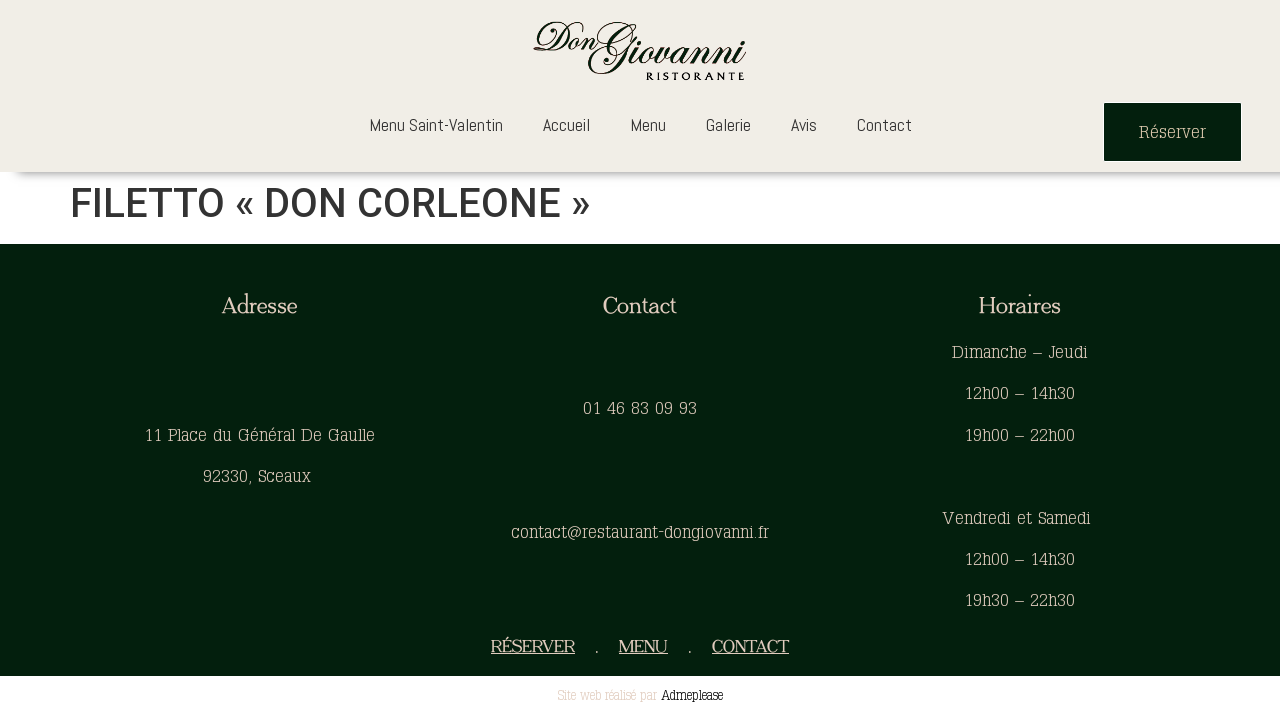

--- FILE ---
content_type: text/html; charset=UTF-8
request_url: https://restaurant-dongiovanni.fr/menu/filetto-don-corleone/
body_size: 9988
content:
<!doctype html>
<html lang="fr-FR" prefix="og: https://ogp.me/ns#">
<head>
	<meta charset="UTF-8">
	<meta name="viewport" content="width=device-width, initial-scale=1">
	<link rel="profile" href="https://gmpg.org/xfn/11">
	
<!-- Optimisation des moteurs de recherche par Rank Math - https://rankmath.com/ -->
<title>FILETTO « DON CORLEONE » - Restaurant Don Giovanni</title>
<meta name="robots" content="index, follow, max-snippet:-1, max-video-preview:-1, max-image-preview:large"/>
<link rel="canonical" href="https://restaurant-dongiovanni.fr/menu/filetto-don-corleone/" />
<meta property="og:locale" content="fr_FR" />
<meta property="og:type" content="article" />
<meta property="og:title" content="FILETTO « DON CORLEONE » - Restaurant Don Giovanni" />
<meta property="og:url" content="https://restaurant-dongiovanni.fr/menu/filetto-don-corleone/" />
<meta property="og:site_name" content="Restaurant Don Giovanni" />
<meta property="article:section" content="CARNE E PESCE" />
<meta property="og:updated_time" content="2025-10-27T10:45:15+00:00" />
<meta property="og:image" content="https://restaurant-dongiovanni.fr/wp-content/uploads/2023/11/restaurant-don-giovanni-sceaux-slider.webp" />
<meta property="og:image:secure_url" content="https://restaurant-dongiovanni.fr/wp-content/uploads/2023/11/restaurant-don-giovanni-sceaux-slider.webp" />
<meta property="og:image:width" content="1400" />
<meta property="og:image:height" content="1050" />
<meta property="og:image:alt" content="FILETTO « DON CORLEONE »" />
<meta property="og:image:type" content="image/webp" />
<meta name="twitter:card" content="summary_large_image" />
<meta name="twitter:title" content="FILETTO « DON CORLEONE » - Restaurant Don Giovanni" />
<meta name="twitter:image" content="https://restaurant-dongiovanni.fr/wp-content/uploads/2023/11/restaurant-don-giovanni-sceaux-slider.webp" />
<!-- /Extension Rank Math WordPress SEO -->

<link rel="alternate" type="application/rss+xml" title="Restaurant Don Giovanni &raquo; Flux" href="https://restaurant-dongiovanni.fr/feed/" />
<link rel="alternate" type="application/rss+xml" title="Restaurant Don Giovanni &raquo; Flux des commentaires" href="https://restaurant-dongiovanni.fr/comments/feed/" />
<link rel="alternate" title="oEmbed (JSON)" type="application/json+oembed" href="https://restaurant-dongiovanni.fr/wp-json/oembed/1.0/embed?url=https%3A%2F%2Frestaurant-dongiovanni.fr%2Fmenu%2Ffiletto-don-corleone%2F" />
<link rel="alternate" title="oEmbed (XML)" type="text/xml+oembed" href="https://restaurant-dongiovanni.fr/wp-json/oembed/1.0/embed?url=https%3A%2F%2Frestaurant-dongiovanni.fr%2Fmenu%2Ffiletto-don-corleone%2F&#038;format=xml" />
<style id='wp-img-auto-sizes-contain-inline-css'>
img:is([sizes=auto i],[sizes^="auto," i]){contain-intrinsic-size:3000px 1500px}
/*# sourceURL=wp-img-auto-sizes-contain-inline-css */
</style>
<style id='wp-emoji-styles-inline-css'>

	img.wp-smiley, img.emoji {
		display: inline !important;
		border: none !important;
		box-shadow: none !important;
		height: 1em !important;
		width: 1em !important;
		margin: 0 0.07em !important;
		vertical-align: -0.1em !important;
		background: none !important;
		padding: 0 !important;
	}
/*# sourceURL=wp-emoji-styles-inline-css */
</style>
<link rel='stylesheet' id='wp-block-library-css' href='https://restaurant-dongiovanni.fr/wp-includes/css/dist/block-library/style.min.css?ver=6.9' media='all' />
<style id='global-styles-inline-css'>
:root{--wp--preset--aspect-ratio--square: 1;--wp--preset--aspect-ratio--4-3: 4/3;--wp--preset--aspect-ratio--3-4: 3/4;--wp--preset--aspect-ratio--3-2: 3/2;--wp--preset--aspect-ratio--2-3: 2/3;--wp--preset--aspect-ratio--16-9: 16/9;--wp--preset--aspect-ratio--9-16: 9/16;--wp--preset--color--black: #000000;--wp--preset--color--cyan-bluish-gray: #abb8c3;--wp--preset--color--white: #ffffff;--wp--preset--color--pale-pink: #f78da7;--wp--preset--color--vivid-red: #cf2e2e;--wp--preset--color--luminous-vivid-orange: #ff6900;--wp--preset--color--luminous-vivid-amber: #fcb900;--wp--preset--color--light-green-cyan: #7bdcb5;--wp--preset--color--vivid-green-cyan: #00d084;--wp--preset--color--pale-cyan-blue: #8ed1fc;--wp--preset--color--vivid-cyan-blue: #0693e3;--wp--preset--color--vivid-purple: #9b51e0;--wp--preset--gradient--vivid-cyan-blue-to-vivid-purple: linear-gradient(135deg,rgb(6,147,227) 0%,rgb(155,81,224) 100%);--wp--preset--gradient--light-green-cyan-to-vivid-green-cyan: linear-gradient(135deg,rgb(122,220,180) 0%,rgb(0,208,130) 100%);--wp--preset--gradient--luminous-vivid-amber-to-luminous-vivid-orange: linear-gradient(135deg,rgb(252,185,0) 0%,rgb(255,105,0) 100%);--wp--preset--gradient--luminous-vivid-orange-to-vivid-red: linear-gradient(135deg,rgb(255,105,0) 0%,rgb(207,46,46) 100%);--wp--preset--gradient--very-light-gray-to-cyan-bluish-gray: linear-gradient(135deg,rgb(238,238,238) 0%,rgb(169,184,195) 100%);--wp--preset--gradient--cool-to-warm-spectrum: linear-gradient(135deg,rgb(74,234,220) 0%,rgb(151,120,209) 20%,rgb(207,42,186) 40%,rgb(238,44,130) 60%,rgb(251,105,98) 80%,rgb(254,248,76) 100%);--wp--preset--gradient--blush-light-purple: linear-gradient(135deg,rgb(255,206,236) 0%,rgb(152,150,240) 100%);--wp--preset--gradient--blush-bordeaux: linear-gradient(135deg,rgb(254,205,165) 0%,rgb(254,45,45) 50%,rgb(107,0,62) 100%);--wp--preset--gradient--luminous-dusk: linear-gradient(135deg,rgb(255,203,112) 0%,rgb(199,81,192) 50%,rgb(65,88,208) 100%);--wp--preset--gradient--pale-ocean: linear-gradient(135deg,rgb(255,245,203) 0%,rgb(182,227,212) 50%,rgb(51,167,181) 100%);--wp--preset--gradient--electric-grass: linear-gradient(135deg,rgb(202,248,128) 0%,rgb(113,206,126) 100%);--wp--preset--gradient--midnight: linear-gradient(135deg,rgb(2,3,129) 0%,rgb(40,116,252) 100%);--wp--preset--font-size--small: 13px;--wp--preset--font-size--medium: 20px;--wp--preset--font-size--large: 36px;--wp--preset--font-size--x-large: 42px;--wp--preset--spacing--20: 0.44rem;--wp--preset--spacing--30: 0.67rem;--wp--preset--spacing--40: 1rem;--wp--preset--spacing--50: 1.5rem;--wp--preset--spacing--60: 2.25rem;--wp--preset--spacing--70: 3.38rem;--wp--preset--spacing--80: 5.06rem;--wp--preset--shadow--natural: 6px 6px 9px rgba(0, 0, 0, 0.2);--wp--preset--shadow--deep: 12px 12px 50px rgba(0, 0, 0, 0.4);--wp--preset--shadow--sharp: 6px 6px 0px rgba(0, 0, 0, 0.2);--wp--preset--shadow--outlined: 6px 6px 0px -3px rgb(255, 255, 255), 6px 6px rgb(0, 0, 0);--wp--preset--shadow--crisp: 6px 6px 0px rgb(0, 0, 0);}:where(.is-layout-flex){gap: 0.5em;}:where(.is-layout-grid){gap: 0.5em;}body .is-layout-flex{display: flex;}.is-layout-flex{flex-wrap: wrap;align-items: center;}.is-layout-flex > :is(*, div){margin: 0;}body .is-layout-grid{display: grid;}.is-layout-grid > :is(*, div){margin: 0;}:where(.wp-block-columns.is-layout-flex){gap: 2em;}:where(.wp-block-columns.is-layout-grid){gap: 2em;}:where(.wp-block-post-template.is-layout-flex){gap: 1.25em;}:where(.wp-block-post-template.is-layout-grid){gap: 1.25em;}.has-black-color{color: var(--wp--preset--color--black) !important;}.has-cyan-bluish-gray-color{color: var(--wp--preset--color--cyan-bluish-gray) !important;}.has-white-color{color: var(--wp--preset--color--white) !important;}.has-pale-pink-color{color: var(--wp--preset--color--pale-pink) !important;}.has-vivid-red-color{color: var(--wp--preset--color--vivid-red) !important;}.has-luminous-vivid-orange-color{color: var(--wp--preset--color--luminous-vivid-orange) !important;}.has-luminous-vivid-amber-color{color: var(--wp--preset--color--luminous-vivid-amber) !important;}.has-light-green-cyan-color{color: var(--wp--preset--color--light-green-cyan) !important;}.has-vivid-green-cyan-color{color: var(--wp--preset--color--vivid-green-cyan) !important;}.has-pale-cyan-blue-color{color: var(--wp--preset--color--pale-cyan-blue) !important;}.has-vivid-cyan-blue-color{color: var(--wp--preset--color--vivid-cyan-blue) !important;}.has-vivid-purple-color{color: var(--wp--preset--color--vivid-purple) !important;}.has-black-background-color{background-color: var(--wp--preset--color--black) !important;}.has-cyan-bluish-gray-background-color{background-color: var(--wp--preset--color--cyan-bluish-gray) !important;}.has-white-background-color{background-color: var(--wp--preset--color--white) !important;}.has-pale-pink-background-color{background-color: var(--wp--preset--color--pale-pink) !important;}.has-vivid-red-background-color{background-color: var(--wp--preset--color--vivid-red) !important;}.has-luminous-vivid-orange-background-color{background-color: var(--wp--preset--color--luminous-vivid-orange) !important;}.has-luminous-vivid-amber-background-color{background-color: var(--wp--preset--color--luminous-vivid-amber) !important;}.has-light-green-cyan-background-color{background-color: var(--wp--preset--color--light-green-cyan) !important;}.has-vivid-green-cyan-background-color{background-color: var(--wp--preset--color--vivid-green-cyan) !important;}.has-pale-cyan-blue-background-color{background-color: var(--wp--preset--color--pale-cyan-blue) !important;}.has-vivid-cyan-blue-background-color{background-color: var(--wp--preset--color--vivid-cyan-blue) !important;}.has-vivid-purple-background-color{background-color: var(--wp--preset--color--vivid-purple) !important;}.has-black-border-color{border-color: var(--wp--preset--color--black) !important;}.has-cyan-bluish-gray-border-color{border-color: var(--wp--preset--color--cyan-bluish-gray) !important;}.has-white-border-color{border-color: var(--wp--preset--color--white) !important;}.has-pale-pink-border-color{border-color: var(--wp--preset--color--pale-pink) !important;}.has-vivid-red-border-color{border-color: var(--wp--preset--color--vivid-red) !important;}.has-luminous-vivid-orange-border-color{border-color: var(--wp--preset--color--luminous-vivid-orange) !important;}.has-luminous-vivid-amber-border-color{border-color: var(--wp--preset--color--luminous-vivid-amber) !important;}.has-light-green-cyan-border-color{border-color: var(--wp--preset--color--light-green-cyan) !important;}.has-vivid-green-cyan-border-color{border-color: var(--wp--preset--color--vivid-green-cyan) !important;}.has-pale-cyan-blue-border-color{border-color: var(--wp--preset--color--pale-cyan-blue) !important;}.has-vivid-cyan-blue-border-color{border-color: var(--wp--preset--color--vivid-cyan-blue) !important;}.has-vivid-purple-border-color{border-color: var(--wp--preset--color--vivid-purple) !important;}.has-vivid-cyan-blue-to-vivid-purple-gradient-background{background: var(--wp--preset--gradient--vivid-cyan-blue-to-vivid-purple) !important;}.has-light-green-cyan-to-vivid-green-cyan-gradient-background{background: var(--wp--preset--gradient--light-green-cyan-to-vivid-green-cyan) !important;}.has-luminous-vivid-amber-to-luminous-vivid-orange-gradient-background{background: var(--wp--preset--gradient--luminous-vivid-amber-to-luminous-vivid-orange) !important;}.has-luminous-vivid-orange-to-vivid-red-gradient-background{background: var(--wp--preset--gradient--luminous-vivid-orange-to-vivid-red) !important;}.has-very-light-gray-to-cyan-bluish-gray-gradient-background{background: var(--wp--preset--gradient--very-light-gray-to-cyan-bluish-gray) !important;}.has-cool-to-warm-spectrum-gradient-background{background: var(--wp--preset--gradient--cool-to-warm-spectrum) !important;}.has-blush-light-purple-gradient-background{background: var(--wp--preset--gradient--blush-light-purple) !important;}.has-blush-bordeaux-gradient-background{background: var(--wp--preset--gradient--blush-bordeaux) !important;}.has-luminous-dusk-gradient-background{background: var(--wp--preset--gradient--luminous-dusk) !important;}.has-pale-ocean-gradient-background{background: var(--wp--preset--gradient--pale-ocean) !important;}.has-electric-grass-gradient-background{background: var(--wp--preset--gradient--electric-grass) !important;}.has-midnight-gradient-background{background: var(--wp--preset--gradient--midnight) !important;}.has-small-font-size{font-size: var(--wp--preset--font-size--small) !important;}.has-medium-font-size{font-size: var(--wp--preset--font-size--medium) !important;}.has-large-font-size{font-size: var(--wp--preset--font-size--large) !important;}.has-x-large-font-size{font-size: var(--wp--preset--font-size--x-large) !important;}
/*# sourceURL=global-styles-inline-css */
</style>

<style id='classic-theme-styles-inline-css'>
/*! This file is auto-generated */
.wp-block-button__link{color:#fff;background-color:#32373c;border-radius:9999px;box-shadow:none;text-decoration:none;padding:calc(.667em + 2px) calc(1.333em + 2px);font-size:1.125em}.wp-block-file__button{background:#32373c;color:#fff;text-decoration:none}
/*# sourceURL=/wp-includes/css/classic-themes.min.css */
</style>
<link rel='stylesheet' id='uaf_client_css-css' href='https://restaurant-dongiovanni.fr/wp-content/uploads/useanyfont/uaf.css?ver=1698975404' media='all' />
<link rel='stylesheet' id='hello-elementor-css' href='https://restaurant-dongiovanni.fr/wp-content/themes/hello-elementor/style.min.css?ver=2.9.0' media='all' />
<link rel='stylesheet' id='hello-elementor-theme-style-css' href='https://restaurant-dongiovanni.fr/wp-content/themes/hello-elementor/theme.min.css?ver=2.9.0' media='all' />
<link rel='stylesheet' id='elementor-frontend-css' href='https://restaurant-dongiovanni.fr/wp-content/plugins/elementor/assets/css/frontend-lite.min.css?ver=3.17.2' media='all' />
<link rel='stylesheet' id='elementor-post-6-css' href='https://restaurant-dongiovanni.fr/wp-content/uploads/elementor/css/post-6.css?ver=1699312814' media='all' />
<link rel='stylesheet' id='elementor-icons-css' href='https://restaurant-dongiovanni.fr/wp-content/plugins/elementor/assets/lib/eicons/css/elementor-icons.min.css?ver=5.23.0' media='all' />
<link rel='stylesheet' id='swiper-css' href='https://restaurant-dongiovanni.fr/wp-content/plugins/elementor/assets/lib/swiper/v8/css/swiper.min.css?ver=8.4.5' media='all' />
<link rel='stylesheet' id='elementor-pro-css' href='https://restaurant-dongiovanni.fr/wp-content/plugins/pro-elements/assets/css/frontend-lite.min.css?ver=3.16.2' media='all' />
<link rel='stylesheet' id='elementor-global-css' href='https://restaurant-dongiovanni.fr/wp-content/uploads/elementor/css/global.css?ver=1700835816' media='all' />
<link rel='stylesheet' id='elementor-post-11-css' href='https://restaurant-dongiovanni.fr/wp-content/uploads/elementor/css/post-11.css?ver=1709577796' media='all' />
<link rel='stylesheet' id='elementor-post-65-css' href='https://restaurant-dongiovanni.fr/wp-content/uploads/elementor/css/post-65.css?ver=1729602269' media='all' />
<link rel='stylesheet' id='google-fonts-1-css' href='https://fonts.googleapis.com/css?family=Roboto%3A100%2C100italic%2C200%2C200italic%2C300%2C300italic%2C400%2C400italic%2C500%2C500italic%2C600%2C600italic%2C700%2C700italic%2C800%2C800italic%2C900%2C900italic%7CRoboto+Slab%3A100%2C100italic%2C200%2C200italic%2C300%2C300italic%2C400%2C400italic%2C500%2C500italic%2C600%2C600italic%2C700%2C700italic%2C800%2C800italic%2C900%2C900italic%7CAbel%3A100%2C100italic%2C200%2C200italic%2C300%2C300italic%2C400%2C400italic%2C500%2C500italic%2C600%2C600italic%2C700%2C700italic%2C800%2C800italic%2C900%2C900italic&#038;display=swap&#038;ver=6.9' media='all' />
<link rel='stylesheet' id='elementor-icons-shared-0-css' href='https://restaurant-dongiovanni.fr/wp-content/plugins/elementor/assets/lib/font-awesome/css/fontawesome.min.css?ver=5.15.3' media='all' />
<link rel='stylesheet' id='elementor-icons-fa-solid-css' href='https://restaurant-dongiovanni.fr/wp-content/plugins/elementor/assets/lib/font-awesome/css/solid.min.css?ver=5.15.3' media='all' />
<link rel="preconnect" href="https://fonts.gstatic.com/" crossorigin><script src="https://restaurant-dongiovanni.fr/wp-includes/js/jquery/jquery.min.js?ver=3.7.1" id="jquery-core-js"></script>
<script src="https://restaurant-dongiovanni.fr/wp-includes/js/jquery/jquery-migrate.min.js?ver=3.4.1" id="jquery-migrate-js"></script>
<link rel="https://api.w.org/" href="https://restaurant-dongiovanni.fr/wp-json/" /><link rel="alternate" title="JSON" type="application/json" href="https://restaurant-dongiovanni.fr/wp-json/wp/v2/menu/846" /><link rel="EditURI" type="application/rsd+xml" title="RSD" href="https://restaurant-dongiovanni.fr/xmlrpc.php?rsd" />
<meta name="generator" content="WordPress 6.9" />
<link rel='shortlink' href='https://restaurant-dongiovanni.fr/?p=846' />
<meta name="generator" content="Elementor 3.17.2; features: e_dom_optimization, e_optimized_assets_loading, e_optimized_css_loading, additional_custom_breakpoints, block_editor_assets_optimize, e_image_loading_optimization; settings: css_print_method-external, google_font-enabled, font_display-swap">
<noscript><style>.lazyload[data-src]{display:none !important;}</style></noscript><style>.lazyload{background-image:none !important;}.lazyload:before{background-image:none !important;}</style><link rel="icon" href="https://restaurant-dongiovanni.fr/wp-content/uploads/2023/10/DON-GIOVANI-1-copie-150x150.png" sizes="32x32" />
<link rel="icon" href="https://restaurant-dongiovanni.fr/wp-content/uploads/2023/10/DON-GIOVANI-1-copie.png" sizes="192x192" />
<link rel="apple-touch-icon" href="https://restaurant-dongiovanni.fr/wp-content/uploads/2023/10/DON-GIOVANI-1-copie.png" />
<meta name="msapplication-TileImage" content="https://restaurant-dongiovanni.fr/wp-content/uploads/2023/10/DON-GIOVANI-1-copie.png" />
</head>
<body class="wp-singular menu-template-default single single-menu postid-846 wp-custom-logo wp-theme-hello-elementor elementor-default elementor-kit-6">


<a class="skip-link screen-reader-text" href="#content">Aller au contenu</a>

		<div data-elementor-type="header" data-elementor-id="11" class="elementor elementor-11 elementor-location-header" data-elementor-post-type="elementor_library">
								<section class="elementor-section elementor-top-section elementor-element elementor-element-a81600d elementor-hidden-mobile elementor-section-boxed elementor-section-height-default elementor-section-height-default" data-id="a81600d" data-element_type="section" data-settings="{&quot;background_background&quot;:&quot;classic&quot;}">
						<div class="elementor-container elementor-column-gap-default">
					<div class="elementor-column elementor-col-100 elementor-top-column elementor-element elementor-element-b553721" data-id="b553721" data-element_type="column">
			<div class="elementor-widget-wrap elementor-element-populated">
								<div class="elementor-element elementor-element-e3a7a24 elementor-widget elementor-widget-theme-site-logo elementor-widget-image" data-id="e3a7a24" data-element_type="widget" data-widget_type="theme-site-logo.default">
				<div class="elementor-widget-container">
			<style>/*! elementor - v3.17.0 - 01-11-2023 */
.elementor-widget-image{text-align:center}.elementor-widget-image a{display:inline-block}.elementor-widget-image a img[src$=".svg"]{width:48px}.elementor-widget-image img{vertical-align:middle;display:inline-block}</style>								<a href="https://restaurant-dongiovanni.fr">
			<img width="596" height="266" src="[data-uri]" class="attachment-full size-full wp-image-907 lazyload" alt=""   data-src="https://restaurant-dongiovanni.fr/wp-content/uploads/2023/10/DON-GIOVANI-1-copie.png" decoding="async" data-srcset="https://restaurant-dongiovanni.fr/wp-content/uploads/2023/10/DON-GIOVANI-1-copie.png 596w, https://restaurant-dongiovanni.fr/wp-content/uploads/2023/10/DON-GIOVANI-1-copie-300x134.png 300w" data-sizes="auto" data-eio-rwidth="596" data-eio-rheight="266" /><noscript><img width="596" height="266" src="https://restaurant-dongiovanni.fr/wp-content/uploads/2023/10/DON-GIOVANI-1-copie.png" class="attachment-full size-full wp-image-907" alt="" srcset="https://restaurant-dongiovanni.fr/wp-content/uploads/2023/10/DON-GIOVANI-1-copie.png 596w, https://restaurant-dongiovanni.fr/wp-content/uploads/2023/10/DON-GIOVANI-1-copie-300x134.png 300w" sizes="(max-width: 596px) 100vw, 596px" data-eio="l" /></noscript>				</a>
											</div>
				</div>
					</div>
		</div>
							</div>
		</section>
				<section class="elementor-section elementor-top-section elementor-element elementor-element-d9095e2 elementor-hidden-mobile elementor-section-full_width elementor-section-height-default elementor-section-height-default" data-id="d9095e2" data-element_type="section" data-settings="{&quot;background_background&quot;:&quot;classic&quot;,&quot;sticky&quot;:&quot;top&quot;,&quot;sticky_on&quot;:[&quot;desktop&quot;,&quot;tablet&quot;,&quot;mobile&quot;],&quot;sticky_offset&quot;:0,&quot;sticky_effects_offset&quot;:0}">
						<div class="elementor-container elementor-column-gap-default">
					<div class="elementor-column elementor-col-33 elementor-top-column elementor-element elementor-element-3df0bb7" data-id="3df0bb7" data-element_type="column">
			<div class="elementor-widget-wrap">
									</div>
		</div>
				<div class="elementor-column elementor-col-33 elementor-top-column elementor-element elementor-element-5efec4f" data-id="5efec4f" data-element_type="column">
			<div class="elementor-widget-wrap elementor-element-populated">
								<div class="elementor-element elementor-element-7b6c60e elementor-nav-menu__align-center elementor-nav-menu--stretch elementor-widget-mobile__width-auto elementor-nav-menu--dropdown-tablet elementor-nav-menu__text-align-aside elementor-nav-menu--toggle elementor-nav-menu--burger elementor-widget elementor-widget-nav-menu" data-id="7b6c60e" data-element_type="widget" data-settings="{&quot;full_width&quot;:&quot;stretch&quot;,&quot;layout&quot;:&quot;horizontal&quot;,&quot;submenu_icon&quot;:{&quot;value&quot;:&quot;&lt;i class=\&quot;fas fa-caret-down\&quot;&gt;&lt;\/i&gt;&quot;,&quot;library&quot;:&quot;fa-solid&quot;},&quot;toggle&quot;:&quot;burger&quot;}" data-widget_type="nav-menu.default">
				<div class="elementor-widget-container">
			<link rel="stylesheet" href="https://restaurant-dongiovanni.fr/wp-content/plugins/pro-elements/assets/css/widget-nav-menu.min.css">			<nav class="elementor-nav-menu--main elementor-nav-menu__container elementor-nav-menu--layout-horizontal e--pointer-none">
				<ul id="menu-1-7b6c60e" class="elementor-nav-menu"><li class="menu-item menu-item-type-post_type menu-item-object-page menu-item-2496"><a href="https://restaurant-dongiovanni.fr/menu-saint-valentin/" class="elementor-item">Menu Saint-Valentin</a></li>
<li class="menu-item menu-item-type-post_type menu-item-object-page menu-item-home menu-item-24"><a href="https://restaurant-dongiovanni.fr/" class="elementor-item">Accueil</a></li>
<li class="menu-item menu-item-type-post_type menu-item-object-page menu-item-23"><a href="https://restaurant-dongiovanni.fr/menu/" class="elementor-item">Menu</a></li>
<li class="menu-item menu-item-type-post_type menu-item-object-page menu-item-342"><a href="https://restaurant-dongiovanni.fr/galerie/" class="elementor-item">Galerie</a></li>
<li class="menu-item menu-item-type-custom menu-item-object-custom menu-item-1317"><a href="https://restaurant-dongiovanni.fr/avis/" class="elementor-item">Avis</a></li>
<li class="menu-item menu-item-type-post_type menu-item-object-page menu-item-1004"><a href="https://restaurant-dongiovanni.fr/contact/" class="elementor-item">Contact</a></li>
</ul>			</nav>
					<div class="elementor-menu-toggle" role="button" tabindex="0" aria-label="Menu Toggle" aria-expanded="false">
			<i aria-hidden="true" role="presentation" class="elementor-menu-toggle__icon--open eicon-menu-bar"></i><i aria-hidden="true" role="presentation" class="elementor-menu-toggle__icon--close eicon-close"></i>			<span class="elementor-screen-only">Menu</span>
		</div>
					<nav class="elementor-nav-menu--dropdown elementor-nav-menu__container" aria-hidden="true">
				<ul id="menu-2-7b6c60e" class="elementor-nav-menu"><li class="menu-item menu-item-type-post_type menu-item-object-page menu-item-2496"><a href="https://restaurant-dongiovanni.fr/menu-saint-valentin/" class="elementor-item" tabindex="-1">Menu Saint-Valentin</a></li>
<li class="menu-item menu-item-type-post_type menu-item-object-page menu-item-home menu-item-24"><a href="https://restaurant-dongiovanni.fr/" class="elementor-item" tabindex="-1">Accueil</a></li>
<li class="menu-item menu-item-type-post_type menu-item-object-page menu-item-23"><a href="https://restaurant-dongiovanni.fr/menu/" class="elementor-item" tabindex="-1">Menu</a></li>
<li class="menu-item menu-item-type-post_type menu-item-object-page menu-item-342"><a href="https://restaurant-dongiovanni.fr/galerie/" class="elementor-item" tabindex="-1">Galerie</a></li>
<li class="menu-item menu-item-type-custom menu-item-object-custom menu-item-1317"><a href="https://restaurant-dongiovanni.fr/avis/" class="elementor-item" tabindex="-1">Avis</a></li>
<li class="menu-item menu-item-type-post_type menu-item-object-page menu-item-1004"><a href="https://restaurant-dongiovanni.fr/contact/" class="elementor-item" tabindex="-1">Contact</a></li>
</ul>			</nav>
				</div>
				</div>
					</div>
		</div>
				<div class="elementor-column elementor-col-33 elementor-top-column elementor-element elementor-element-8a79147" data-id="8a79147" data-element_type="column">
			<div class="elementor-widget-wrap elementor-element-populated">
								<div class="elementor-element elementor-element-41f6209 elementor-align-right elementor-widget elementor-widget-button" data-id="41f6209" data-element_type="widget" data-widget_type="button.default">
				<div class="elementor-widget-container">
					<div class="elementor-button-wrapper">
			<a class="elementor-button elementor-button-link elementor-size-sm" href="https://bookings.zenchef.com/results?rid=364274&#038;pid=1001">
						<span class="elementor-button-content-wrapper">
						<span class="elementor-button-text">Réserver</span>
		</span>
					</a>
		</div>
				</div>
				</div>
					</div>
		</div>
							</div>
		</section>
				<section class="elementor-section elementor-top-section elementor-element elementor-element-738935b elementor-hidden-desktop elementor-hidden-tablet elementor-section-boxed elementor-section-height-default elementor-section-height-default" data-id="738935b" data-element_type="section" data-settings="{&quot;background_background&quot;:&quot;classic&quot;,&quot;sticky&quot;:&quot;top&quot;,&quot;sticky_on&quot;:[&quot;desktop&quot;,&quot;tablet&quot;,&quot;mobile&quot;],&quot;sticky_offset&quot;:0,&quot;sticky_effects_offset&quot;:0}">
						<div class="elementor-container elementor-column-gap-default">
					<div class="elementor-column elementor-col-50 elementor-top-column elementor-element elementor-element-417709d" data-id="417709d" data-element_type="column">
			<div class="elementor-widget-wrap elementor-element-populated">
								<div class="elementor-element elementor-element-7a4aea9 elementor-nav-menu__align-center elementor-nav-menu--stretch elementor-widget-mobile__width-auto elementor-nav-menu--dropdown-tablet elementor-nav-menu__text-align-aside elementor-nav-menu--toggle elementor-nav-menu--burger elementor-widget elementor-widget-nav-menu" data-id="7a4aea9" data-element_type="widget" data-settings="{&quot;full_width&quot;:&quot;stretch&quot;,&quot;layout&quot;:&quot;horizontal&quot;,&quot;submenu_icon&quot;:{&quot;value&quot;:&quot;&lt;i class=\&quot;fas fa-caret-down\&quot;&gt;&lt;\/i&gt;&quot;,&quot;library&quot;:&quot;fa-solid&quot;},&quot;toggle&quot;:&quot;burger&quot;}" data-widget_type="nav-menu.default">
				<div class="elementor-widget-container">
						<nav class="elementor-nav-menu--main elementor-nav-menu__container elementor-nav-menu--layout-horizontal e--pointer-none">
				<ul id="menu-1-7a4aea9" class="elementor-nav-menu"><li class="menu-item menu-item-type-post_type menu-item-object-page menu-item-2495"><a href="https://restaurant-dongiovanni.fr/menu-saint-valentin/" class="elementor-item">Menu Saint-Valentin</a></li>
<li class="menu-item menu-item-type-custom menu-item-object-custom menu-item-home menu-item-1455"><a href="https://restaurant-dongiovanni.fr/" class="elementor-item">Accueil</a></li>
<li class="menu-item menu-item-type-custom menu-item-object-custom menu-item-1460"><a href="https://bookings.zenchef.com/results?rid=364274&#038;pid=1001" class="elementor-item">Réserver</a></li>
<li class="menu-item menu-item-type-custom menu-item-object-custom menu-item-1456"><a href="https://restaurant-dongiovanni.fr/menu/" class="elementor-item">Menu</a></li>
<li class="menu-item menu-item-type-custom menu-item-object-custom menu-item-1457"><a href="https://restaurant-dongiovanni.fr/galerie/" class="elementor-item">Galerie</a></li>
<li class="menu-item menu-item-type-custom menu-item-object-custom menu-item-1458"><a href="https://restaurant-dongiovanni.fr/avis/" class="elementor-item">Avis</a></li>
<li class="menu-item menu-item-type-custom menu-item-object-custom menu-item-1459"><a href="https://restaurant-dongiovanni.fr/contact/" class="elementor-item">Contact</a></li>
</ul>			</nav>
					<div class="elementor-menu-toggle" role="button" tabindex="0" aria-label="Menu Toggle" aria-expanded="false">
			<i aria-hidden="true" role="presentation" class="elementor-menu-toggle__icon--open fas fa-bars"></i><i aria-hidden="true" role="presentation" class="elementor-menu-toggle__icon--close eicon-close"></i>			<span class="elementor-screen-only">Menu</span>
		</div>
					<nav class="elementor-nav-menu--dropdown elementor-nav-menu__container" aria-hidden="true">
				<ul id="menu-2-7a4aea9" class="elementor-nav-menu"><li class="menu-item menu-item-type-post_type menu-item-object-page menu-item-2495"><a href="https://restaurant-dongiovanni.fr/menu-saint-valentin/" class="elementor-item" tabindex="-1">Menu Saint-Valentin</a></li>
<li class="menu-item menu-item-type-custom menu-item-object-custom menu-item-home menu-item-1455"><a href="https://restaurant-dongiovanni.fr/" class="elementor-item" tabindex="-1">Accueil</a></li>
<li class="menu-item menu-item-type-custom menu-item-object-custom menu-item-1460"><a href="https://bookings.zenchef.com/results?rid=364274&#038;pid=1001" class="elementor-item" tabindex="-1">Réserver</a></li>
<li class="menu-item menu-item-type-custom menu-item-object-custom menu-item-1456"><a href="https://restaurant-dongiovanni.fr/menu/" class="elementor-item" tabindex="-1">Menu</a></li>
<li class="menu-item menu-item-type-custom menu-item-object-custom menu-item-1457"><a href="https://restaurant-dongiovanni.fr/galerie/" class="elementor-item" tabindex="-1">Galerie</a></li>
<li class="menu-item menu-item-type-custom menu-item-object-custom menu-item-1458"><a href="https://restaurant-dongiovanni.fr/avis/" class="elementor-item" tabindex="-1">Avis</a></li>
<li class="menu-item menu-item-type-custom menu-item-object-custom menu-item-1459"><a href="https://restaurant-dongiovanni.fr/contact/" class="elementor-item" tabindex="-1">Contact</a></li>
</ul>			</nav>
				</div>
				</div>
					</div>
		</div>
				<div class="elementor-column elementor-col-50 elementor-top-column elementor-element elementor-element-b4e0f53" data-id="b4e0f53" data-element_type="column">
			<div class="elementor-widget-wrap elementor-element-populated">
								<div class="elementor-element elementor-element-e0da997 elementor-widget elementor-widget-theme-site-logo elementor-widget-image" data-id="e0da997" data-element_type="widget" data-widget_type="theme-site-logo.default">
				<div class="elementor-widget-container">
											<a href="https://restaurant-dongiovanni.fr">
			<img width="596" height="266" src="[data-uri]" class="attachment-full size-full wp-image-907 lazyload" alt=""   data-src="https://restaurant-dongiovanni.fr/wp-content/uploads/2023/10/DON-GIOVANI-1-copie.png" decoding="async" data-srcset="https://restaurant-dongiovanni.fr/wp-content/uploads/2023/10/DON-GIOVANI-1-copie.png 596w, https://restaurant-dongiovanni.fr/wp-content/uploads/2023/10/DON-GIOVANI-1-copie-300x134.png 300w" data-sizes="auto" data-eio-rwidth="596" data-eio-rheight="266" /><noscript><img width="596" height="266" src="https://restaurant-dongiovanni.fr/wp-content/uploads/2023/10/DON-GIOVANI-1-copie.png" class="attachment-full size-full wp-image-907" alt="" srcset="https://restaurant-dongiovanni.fr/wp-content/uploads/2023/10/DON-GIOVANI-1-copie.png 596w, https://restaurant-dongiovanni.fr/wp-content/uploads/2023/10/DON-GIOVANI-1-copie-300x134.png 300w" sizes="(max-width: 596px) 100vw, 596px" data-eio="l" /></noscript>				</a>
											</div>
				</div>
					</div>
		</div>
							</div>
		</section>
						</div>
		
<main id="content" class="site-main post-846 menu type-menu status-publish hentry category-carne-e-pesce">

			<header class="page-header">
			<h1 class="entry-title">FILETTO « DON CORLEONE »</h1>		</header>
	
	<div class="page-content">
				<div class="post-tags">
					</div>
			</div>

	
</main>

			<div data-elementor-type="footer" data-elementor-id="65" class="elementor elementor-65 elementor-location-footer" data-elementor-post-type="elementor_library">
								<section class="elementor-section elementor-top-section elementor-element elementor-element-952e7dc elementor-section-boxed elementor-section-height-default elementor-section-height-default" data-id="952e7dc" data-element_type="section" data-settings="{&quot;background_background&quot;:&quot;classic&quot;}">
						<div class="elementor-container elementor-column-gap-default">
					<div class="elementor-column elementor-col-100 elementor-top-column elementor-element elementor-element-950eb49" data-id="950eb49" data-element_type="column">
			<div class="elementor-widget-wrap elementor-element-populated">
								<section class="elementor-section elementor-inner-section elementor-element elementor-element-532ce7e elementor-section-boxed elementor-section-height-default elementor-section-height-default" data-id="532ce7e" data-element_type="section">
						<div class="elementor-container elementor-column-gap-default">
					<div class="elementor-column elementor-col-33 elementor-inner-column elementor-element elementor-element-76cdbde" data-id="76cdbde" data-element_type="column">
			<div class="elementor-widget-wrap elementor-element-populated">
								<div class="elementor-element elementor-element-0fa7012 elementor-widget elementor-widget-heading" data-id="0fa7012" data-element_type="widget" data-widget_type="heading.default">
				<div class="elementor-widget-container">
			<style>/*! elementor - v3.17.0 - 01-11-2023 */
.elementor-heading-title{padding:0;margin:0;line-height:1}.elementor-widget-heading .elementor-heading-title[class*=elementor-size-]>a{color:inherit;font-size:inherit;line-height:inherit}.elementor-widget-heading .elementor-heading-title.elementor-size-small{font-size:15px}.elementor-widget-heading .elementor-heading-title.elementor-size-medium{font-size:19px}.elementor-widget-heading .elementor-heading-title.elementor-size-large{font-size:29px}.elementor-widget-heading .elementor-heading-title.elementor-size-xl{font-size:39px}.elementor-widget-heading .elementor-heading-title.elementor-size-xxl{font-size:59px}</style><h2 class="elementor-heading-title elementor-size-default">Adresse</h2>		</div>
				</div>
				<div class="elementor-element elementor-element-bb6ea18 elementor-widget elementor-widget-text-editor" data-id="bb6ea18" data-element_type="widget" data-widget_type="text-editor.default">
				<div class="elementor-widget-container">
			<style>/*! elementor - v3.17.0 - 01-11-2023 */
.elementor-widget-text-editor.elementor-drop-cap-view-stacked .elementor-drop-cap{background-color:#69727d;color:#fff}.elementor-widget-text-editor.elementor-drop-cap-view-framed .elementor-drop-cap{color:#69727d;border:3px solid;background-color:transparent}.elementor-widget-text-editor:not(.elementor-drop-cap-view-default) .elementor-drop-cap{margin-top:8px}.elementor-widget-text-editor:not(.elementor-drop-cap-view-default) .elementor-drop-cap-letter{width:1em;height:1em}.elementor-widget-text-editor .elementor-drop-cap{float:left;text-align:center;line-height:1;font-size:50px}.elementor-widget-text-editor .elementor-drop-cap-letter{display:inline-block}</style>				<p> </p><p> </p><p>11 Place du Général De Gaulle</p><p>92330, Sceaux </p>						</div>
				</div>
					</div>
		</div>
				<div class="elementor-column elementor-col-33 elementor-inner-column elementor-element elementor-element-5e1669f" data-id="5e1669f" data-element_type="column">
			<div class="elementor-widget-wrap elementor-element-populated">
								<div class="elementor-element elementor-element-8ae9d43 elementor-widget elementor-widget-heading" data-id="8ae9d43" data-element_type="widget" data-widget_type="heading.default">
				<div class="elementor-widget-container">
			<h2 class="elementor-heading-title elementor-size-default">Contact</h2>		</div>
				</div>
				<div class="elementor-element elementor-element-f2d9a3f elementor-widget elementor-widget-text-editor" data-id="f2d9a3f" data-element_type="widget" data-widget_type="text-editor.default">
				<div class="elementor-widget-container">
							<p></p>
<p><br></p><p>01 46 83 09 93</p>
<p><br></p>
<p><br></p>
<p>contact@restaurant-dongiovanni.fr<br></p>
<p></p>						</div>
				</div>
				<div class="elementor-element elementor-element-c8c04fb elementor-widget elementor-widget-text-editor" data-id="c8c04fb" data-element_type="widget" data-widget_type="text-editor.default">
				<div class="elementor-widget-container">
													</div>
				</div>
					</div>
		</div>
				<div class="elementor-column elementor-col-33 elementor-inner-column elementor-element elementor-element-f77da57" data-id="f77da57" data-element_type="column">
			<div class="elementor-widget-wrap elementor-element-populated">
								<div class="elementor-element elementor-element-b06aeb6 elementor-widget elementor-widget-heading" data-id="b06aeb6" data-element_type="widget" data-widget_type="heading.default">
				<div class="elementor-widget-container">
			<h2 class="elementor-heading-title elementor-size-default">Horaires</h2>		</div>
				</div>
				<div class="elementor-element elementor-element-6830b05 elementor-widget elementor-widget-text-editor" data-id="6830b05" data-element_type="widget" data-widget_type="text-editor.default">
				<div class="elementor-widget-container">
							<p>Dimanche &#8211; Jeudi</p><p>12h00 &#8211; 14h30</p><p>19h00 &#8211; 22h00</p><p> </p><p>Vendredi et Samedi </p><p>12h00 &#8211; 14h30</p><p>19h30 &#8211; 22h30</p>						</div>
				</div>
					</div>
		</div>
							</div>
		</section>
				<div class="elementor-element elementor-element-e51e2eb elementor-widget__width-auto elementor-widget elementor-widget-heading" data-id="e51e2eb" data-element_type="widget" data-widget_type="heading.default">
				<div class="elementor-widget-container">
			<p class="elementor-heading-title elementor-size-default"><a href="https://app.overfull.fr/booking-v2?key_id=LTz3sPaxcMY&#038;source=Web">RÉSERVER</a></p>		</div>
				</div>
				<div class="elementor-element elementor-element-b90f17f elementor-widget__width-auto elementor-widget elementor-widget-heading" data-id="b90f17f" data-element_type="widget" data-widget_type="heading.default">
				<div class="elementor-widget-container">
			<h2 class="elementor-heading-title elementor-size-default">.</h2>		</div>
				</div>
				<div class="elementor-element elementor-element-6aa674f elementor-widget__width-auto elementor-widget elementor-widget-heading" data-id="6aa674f" data-element_type="widget" data-widget_type="heading.default">
				<div class="elementor-widget-container">
			<h2 class="elementor-heading-title elementor-size-default"><a href="https://restaurant-dongiovanni.fr/menu">MENU</a></h2>		</div>
				</div>
				<div class="elementor-element elementor-element-5be6e68 elementor-widget__width-auto elementor-widget elementor-widget-heading" data-id="5be6e68" data-element_type="widget" data-widget_type="heading.default">
				<div class="elementor-widget-container">
			<h2 class="elementor-heading-title elementor-size-default">.</h2>		</div>
				</div>
				<div class="elementor-element elementor-element-9e3aef7 elementor-widget__width-auto elementor-widget elementor-widget-heading" data-id="9e3aef7" data-element_type="widget" data-widget_type="heading.default">
				<div class="elementor-widget-container">
			<h2 class="elementor-heading-title elementor-size-default"><a href="https://restaurant-dongiovanni.fr/contact/">CONTACT</a></h2>		</div>
				</div>
					</div>
		</div>
							</div>
		</section>
				<section class="elementor-section elementor-top-section elementor-element elementor-element-b97b09e elementor-section-boxed elementor-section-height-default elementor-section-height-default" data-id="b97b09e" data-element_type="section">
						<div class="elementor-container elementor-column-gap-default">
					<div class="elementor-column elementor-col-100 elementor-top-column elementor-element elementor-element-6727413" data-id="6727413" data-element_type="column">
			<div class="elementor-widget-wrap elementor-element-populated">
								<div class="elementor-element elementor-element-2ed0d78 elementor-widget elementor-widget-text-editor" data-id="2ed0d78" data-element_type="widget" data-widget_type="text-editor.default">
				<div class="elementor-widget-container">
							<p>Site web réalisé par <a href="https://admeplease.fr">Admeplease</a></p>						</div>
				</div>
					</div>
		</div>
							</div>
		</section>
						</div>
		
<script type="speculationrules">
{"prefetch":[{"source":"document","where":{"and":[{"href_matches":"/*"},{"not":{"href_matches":["/wp-*.php","/wp-admin/*","/wp-content/uploads/*","/wp-content/*","/wp-content/plugins/*","/wp-content/themes/hello-elementor/*","/*\\?(.+)"]}},{"not":{"selector_matches":"a[rel~=\"nofollow\"]"}},{"not":{"selector_matches":".no-prefetch, .no-prefetch a"}}]},"eagerness":"conservative"}]}
</script>
<script id="eio-lazy-load-js-before">
var eio_lazy_vars = {"exactdn_domain":"","skip_autoscale":0,"threshold":0};
//# sourceURL=eio-lazy-load-js-before
</script>
<script src="https://restaurant-dongiovanni.fr/wp-content/plugins/ewww-image-optimizer/includes/lazysizes.min.js?ver=721" id="eio-lazy-load-js"></script>
<script src="https://restaurant-dongiovanni.fr/wp-content/themes/hello-elementor/assets/js/hello-frontend.min.js?ver=1.0.0" id="hello-theme-frontend-js"></script>
<script src="https://restaurant-dongiovanni.fr/wp-content/plugins/pro-elements/assets/lib/smartmenus/jquery.smartmenus.min.js?ver=1.0.1" id="smartmenus-js"></script>
<script src="https://restaurant-dongiovanni.fr/wp-content/plugins/pro-elements/assets/js/webpack-pro.runtime.min.js?ver=3.16.2" id="elementor-pro-webpack-runtime-js"></script>
<script src="https://restaurant-dongiovanni.fr/wp-content/plugins/elementor/assets/js/webpack.runtime.min.js?ver=3.17.2" id="elementor-webpack-runtime-js"></script>
<script src="https://restaurant-dongiovanni.fr/wp-content/plugins/elementor/assets/js/frontend-modules.min.js?ver=3.17.2" id="elementor-frontend-modules-js"></script>
<script src="https://restaurant-dongiovanni.fr/wp-includes/js/dist/hooks.min.js?ver=dd5603f07f9220ed27f1" id="wp-hooks-js"></script>
<script src="https://restaurant-dongiovanni.fr/wp-includes/js/dist/i18n.min.js?ver=c26c3dc7bed366793375" id="wp-i18n-js"></script>
<script id="wp-i18n-js-after">
wp.i18n.setLocaleData( { 'text direction\u0004ltr': [ 'ltr' ] } );
//# sourceURL=wp-i18n-js-after
</script>
<script id="elementor-pro-frontend-js-before">
var ElementorProFrontendConfig = {"ajaxurl":"https:\/\/restaurant-dongiovanni.fr\/wp-admin\/admin-ajax.php","nonce":"808d8bc665","urls":{"assets":"https:\/\/restaurant-dongiovanni.fr\/wp-content\/plugins\/pro-elements\/assets\/","rest":"https:\/\/restaurant-dongiovanni.fr\/wp-json\/"},"shareButtonsNetworks":{"facebook":{"title":"Facebook","has_counter":true},"twitter":{"title":"Twitter"},"linkedin":{"title":"LinkedIn","has_counter":true},"pinterest":{"title":"Pinterest","has_counter":true},"reddit":{"title":"Reddit","has_counter":true},"vk":{"title":"VK","has_counter":true},"odnoklassniki":{"title":"OK","has_counter":true},"tumblr":{"title":"Tumblr"},"digg":{"title":"Digg"},"skype":{"title":"Skype"},"stumbleupon":{"title":"StumbleUpon","has_counter":true},"mix":{"title":"Mix"},"telegram":{"title":"Telegram"},"pocket":{"title":"Pocket","has_counter":true},"xing":{"title":"XING","has_counter":true},"whatsapp":{"title":"WhatsApp"},"email":{"title":"Email"},"print":{"title":"Print"}},"facebook_sdk":{"lang":"fr_FR","app_id":""},"lottie":{"defaultAnimationUrl":"https:\/\/restaurant-dongiovanni.fr\/wp-content\/plugins\/pro-elements\/modules\/lottie\/assets\/animations\/default.json"}};
//# sourceURL=elementor-pro-frontend-js-before
</script>
<script src="https://restaurant-dongiovanni.fr/wp-content/plugins/pro-elements/assets/js/frontend.min.js?ver=3.16.2" id="elementor-pro-frontend-js"></script>
<script src="https://restaurant-dongiovanni.fr/wp-content/plugins/elementor/assets/lib/waypoints/waypoints.min.js?ver=4.0.2" id="elementor-waypoints-js"></script>
<script src="https://restaurant-dongiovanni.fr/wp-includes/js/jquery/ui/core.min.js?ver=1.13.3" id="jquery-ui-core-js"></script>
<script id="elementor-frontend-js-before">
var elementorFrontendConfig = {"environmentMode":{"edit":false,"wpPreview":false,"isScriptDebug":false},"i18n":{"shareOnFacebook":"Partager sur Facebook","shareOnTwitter":"Partager sur Twitter","pinIt":"L\u2019\u00e9pingler","download":"T\u00e9l\u00e9charger","downloadImage":"T\u00e9l\u00e9charger une image","fullscreen":"Plein \u00e9cran","zoom":"Zoom","share":"Partager","playVideo":"Lire la vid\u00e9o","previous":"Pr\u00e9c\u00e9dent","next":"Suivant","close":"Fermer","a11yCarouselWrapperAriaLabel":"Carousel | Scroll horizontal: Fl\u00e8che gauche & droite","a11yCarouselPrevSlideMessage":"Diapositive pr\u00e9c\u00e9dente","a11yCarouselNextSlideMessage":"Diapositive suivante","a11yCarouselFirstSlideMessage":"Ceci est la premi\u00e8re diapositive","a11yCarouselLastSlideMessage":"Ceci est la derni\u00e8re diapositive","a11yCarouselPaginationBulletMessage":"Aller \u00e0 la diapositive"},"is_rtl":false,"breakpoints":{"xs":0,"sm":480,"md":768,"lg":1025,"xl":1440,"xxl":1600},"responsive":{"breakpoints":{"mobile":{"label":"Portrait mobile","value":767,"default_value":767,"direction":"max","is_enabled":true},"mobile_extra":{"label":"Mobile Paysage","value":880,"default_value":880,"direction":"max","is_enabled":false},"tablet":{"label":"Tablette en mode portrait","value":1024,"default_value":1024,"direction":"max","is_enabled":true},"tablet_extra":{"label":"Tablette en mode paysage","value":1200,"default_value":1200,"direction":"max","is_enabled":false},"laptop":{"label":"Portable","value":1366,"default_value":1366,"direction":"max","is_enabled":false},"widescreen":{"label":"\u00c9cran large","value":2400,"default_value":2400,"direction":"min","is_enabled":false}}},"version":"3.17.2","is_static":false,"experimentalFeatures":{"e_dom_optimization":true,"e_optimized_assets_loading":true,"e_optimized_css_loading":true,"additional_custom_breakpoints":true,"e_swiper_latest":true,"theme_builder_v2":true,"hello-theme-header-footer":true,"block_editor_assets_optimize":true,"landing-pages":true,"e_image_loading_optimization":true,"e_global_styleguide":true,"page-transitions":true,"notes":true,"form-submissions":true,"e_scroll_snap":true},"urls":{"assets":"https:\/\/restaurant-dongiovanni.fr\/wp-content\/plugins\/elementor\/assets\/"},"swiperClass":"swiper","settings":{"page":[],"editorPreferences":[]},"kit":{"active_breakpoints":["viewport_mobile","viewport_tablet"],"global_image_lightbox":"yes","lightbox_enable_counter":"yes","lightbox_enable_fullscreen":"yes","lightbox_enable_zoom":"yes","lightbox_enable_share":"yes","lightbox_title_src":"title","lightbox_description_src":"description","hello_header_logo_type":"logo","hello_header_menu_layout":"horizontal","hello_footer_logo_type":"logo"},"post":{"id":846,"title":"FILETTO%20%C2%AB%20DON%20CORLEONE%20%C2%BB%20-%20Restaurant%20Don%20Giovanni","excerpt":"","featuredImage":false}};
//# sourceURL=elementor-frontend-js-before
</script>
<script src="https://restaurant-dongiovanni.fr/wp-content/plugins/elementor/assets/js/frontend.min.js?ver=3.17.2" id="elementor-frontend-js"></script>
<script src="https://restaurant-dongiovanni.fr/wp-content/plugins/pro-elements/assets/js/elements-handlers.min.js?ver=3.16.2" id="pro-elements-handlers-js"></script>
<script src="https://restaurant-dongiovanni.fr/wp-content/plugins/pro-elements/assets/lib/sticky/jquery.sticky.min.js?ver=3.16.2" id="e-sticky-js"></script>
<script id="wp-emoji-settings" type="application/json">
{"baseUrl":"https://s.w.org/images/core/emoji/17.0.2/72x72/","ext":".png","svgUrl":"https://s.w.org/images/core/emoji/17.0.2/svg/","svgExt":".svg","source":{"concatemoji":"https://restaurant-dongiovanni.fr/wp-includes/js/wp-emoji-release.min.js?ver=6.9"}}
</script>
<script type="module">
/*! This file is auto-generated */
const a=JSON.parse(document.getElementById("wp-emoji-settings").textContent),o=(window._wpemojiSettings=a,"wpEmojiSettingsSupports"),s=["flag","emoji"];function i(e){try{var t={supportTests:e,timestamp:(new Date).valueOf()};sessionStorage.setItem(o,JSON.stringify(t))}catch(e){}}function c(e,t,n){e.clearRect(0,0,e.canvas.width,e.canvas.height),e.fillText(t,0,0);t=new Uint32Array(e.getImageData(0,0,e.canvas.width,e.canvas.height).data);e.clearRect(0,0,e.canvas.width,e.canvas.height),e.fillText(n,0,0);const a=new Uint32Array(e.getImageData(0,0,e.canvas.width,e.canvas.height).data);return t.every((e,t)=>e===a[t])}function p(e,t){e.clearRect(0,0,e.canvas.width,e.canvas.height),e.fillText(t,0,0);var n=e.getImageData(16,16,1,1);for(let e=0;e<n.data.length;e++)if(0!==n.data[e])return!1;return!0}function u(e,t,n,a){switch(t){case"flag":return n(e,"\ud83c\udff3\ufe0f\u200d\u26a7\ufe0f","\ud83c\udff3\ufe0f\u200b\u26a7\ufe0f")?!1:!n(e,"\ud83c\udde8\ud83c\uddf6","\ud83c\udde8\u200b\ud83c\uddf6")&&!n(e,"\ud83c\udff4\udb40\udc67\udb40\udc62\udb40\udc65\udb40\udc6e\udb40\udc67\udb40\udc7f","\ud83c\udff4\u200b\udb40\udc67\u200b\udb40\udc62\u200b\udb40\udc65\u200b\udb40\udc6e\u200b\udb40\udc67\u200b\udb40\udc7f");case"emoji":return!a(e,"\ud83e\u1fac8")}return!1}function f(e,t,n,a){let r;const o=(r="undefined"!=typeof WorkerGlobalScope&&self instanceof WorkerGlobalScope?new OffscreenCanvas(300,150):document.createElement("canvas")).getContext("2d",{willReadFrequently:!0}),s=(o.textBaseline="top",o.font="600 32px Arial",{});return e.forEach(e=>{s[e]=t(o,e,n,a)}),s}function r(e){var t=document.createElement("script");t.src=e,t.defer=!0,document.head.appendChild(t)}a.supports={everything:!0,everythingExceptFlag:!0},new Promise(t=>{let n=function(){try{var e=JSON.parse(sessionStorage.getItem(o));if("object"==typeof e&&"number"==typeof e.timestamp&&(new Date).valueOf()<e.timestamp+604800&&"object"==typeof e.supportTests)return e.supportTests}catch(e){}return null}();if(!n){if("undefined"!=typeof Worker&&"undefined"!=typeof OffscreenCanvas&&"undefined"!=typeof URL&&URL.createObjectURL&&"undefined"!=typeof Blob)try{var e="postMessage("+f.toString()+"("+[JSON.stringify(s),u.toString(),c.toString(),p.toString()].join(",")+"));",a=new Blob([e],{type:"text/javascript"});const r=new Worker(URL.createObjectURL(a),{name:"wpTestEmojiSupports"});return void(r.onmessage=e=>{i(n=e.data),r.terminate(),t(n)})}catch(e){}i(n=f(s,u,c,p))}t(n)}).then(e=>{for(const n in e)a.supports[n]=e[n],a.supports.everything=a.supports.everything&&a.supports[n],"flag"!==n&&(a.supports.everythingExceptFlag=a.supports.everythingExceptFlag&&a.supports[n]);var t;a.supports.everythingExceptFlag=a.supports.everythingExceptFlag&&!a.supports.flag,a.supports.everything||((t=a.source||{}).concatemoji?r(t.concatemoji):t.wpemoji&&t.twemoji&&(r(t.twemoji),r(t.wpemoji)))});
//# sourceURL=https://restaurant-dongiovanni.fr/wp-includes/js/wp-emoji-loader.min.js
</script>

</body>
</html>


--- FILE ---
content_type: text/css
request_url: https://restaurant-dongiovanni.fr/wp-content/uploads/useanyfont/uaf.css?ver=1698975404
body_size: 75
content:
				@font-face {
					font-family: 'adega';
					src: url('/wp-content/uploads/useanyfont/6725Adega.woff2') format('woff2'),
						url('/wp-content/uploads/useanyfont/6725Adega.woff') format('woff');
					  font-display: auto;
				}

				.adega{font-family: 'adega' !important;}

		

--- FILE ---
content_type: text/css
request_url: https://restaurant-dongiovanni.fr/wp-content/uploads/elementor/css/post-11.css?ver=1709577796
body_size: 1302
content:
.elementor-11 .elementor-element.elementor-element-a81600d{overflow:hidden;transition:background 0.3s, border 0.3s, border-radius 0.3s, box-shadow 0.3s;padding:0px 0px 0px 0px;z-index:3;}.elementor-11 .elementor-element.elementor-element-a81600d:not(.elementor-motion-effects-element-type-background), .elementor-11 .elementor-element.elementor-element-a81600d > .elementor-motion-effects-container > .elementor-motion-effects-layer{background-color:#F1EEE7;}.elementor-11 .elementor-element.elementor-element-a81600d > .elementor-background-overlay{transition:background 0.3s, border-radius 0.3s, opacity 0.3s;}.elementor-11 .elementor-element.elementor-element-b553721 > .elementor-widget-wrap > .elementor-widget:not(.elementor-widget__width-auto):not(.elementor-widget__width-initial):not(:last-child):not(.elementor-absolute){margin-bottom:0px;}.elementor-11 .elementor-element.elementor-element-e3a7a24 img{width:73%;max-width:84%;}.elementor-11 .elementor-element.elementor-element-e3a7a24 > .elementor-widget-container{margin:-30px 0px -40px 0px;padding:0px 0px 0px 0px;}.elementor-11 .elementor-element.elementor-element-d9095e2:not(.elementor-motion-effects-element-type-background), .elementor-11 .elementor-element.elementor-element-d9095e2 > .elementor-motion-effects-container > .elementor-motion-effects-layer{background-color:#F1EEE7;}.elementor-11 .elementor-element.elementor-element-d9095e2{box-shadow:18px 0px 10px 0px rgba(0,0,0,0.5);transition:background 0.3s, border 0.3s, border-radius 0.3s, box-shadow 0.3s;padding:0px 20px 0px 20px;}.elementor-11 .elementor-element.elementor-element-d9095e2 > .elementor-background-overlay{transition:background 0.3s, border-radius 0.3s, opacity 0.3s;}.elementor-11 .elementor-element.elementor-element-3df0bb7 > .elementor-widget-wrap > .elementor-widget:not(.elementor-widget__width-auto):not(.elementor-widget__width-initial):not(:last-child):not(.elementor-absolute){margin-bottom:0px;}.elementor-11 .elementor-element.elementor-element-5efec4f > .elementor-widget-wrap > .elementor-widget:not(.elementor-widget__width-auto):not(.elementor-widget__width-initial):not(:last-child):not(.elementor-absolute){margin-bottom:0px;}.elementor-11 .elementor-element.elementor-element-7b6c60e .elementor-menu-toggle{margin-right:auto;background-color:#02010100;}.elementor-11 .elementor-element.elementor-element-7b6c60e .elementor-nav-menu .elementor-item{font-family:"Abel", Sans-serif;font-size:18px;font-weight:400;}.elementor-11 .elementor-element.elementor-element-7b6c60e .elementor-nav-menu--main .elementor-item{color:#323131;fill:#323131;}.elementor-11 .elementor-element.elementor-element-7b6c60e .elementor-nav-menu--main .elementor-item:hover,
					.elementor-11 .elementor-element.elementor-element-7b6c60e .elementor-nav-menu--main .elementor-item.elementor-item-active,
					.elementor-11 .elementor-element.elementor-element-7b6c60e .elementor-nav-menu--main .elementor-item.highlighted,
					.elementor-11 .elementor-element.elementor-element-7b6c60e .elementor-nav-menu--main .elementor-item:focus{color:#323131;fill:#323131;}.elementor-11 .elementor-element.elementor-element-7b6c60e .elementor-nav-menu--main .elementor-item.elementor-item-active{color:#323131;}.elementor-11 .elementor-element.elementor-element-8a79147 > .elementor-widget-wrap > .elementor-widget:not(.elementor-widget__width-auto):not(.elementor-widget__width-initial):not(:last-child):not(.elementor-absolute){margin-bottom:0px;}.elementor-11 .elementor-element.elementor-element-41f6209 .elementor-button{font-family:"Typo Slab", Sans-serif;font-size:18px;font-weight:400;fill:#E1CCB1;color:#E1CCB1;background-color:#031F0D;border-style:solid;border-width:1px 1px 1px 1px;border-color:#FFFFFF;border-radius:2px 2px 2px 2px;padding:20px 35px 20px 35px;}.elementor-11 .elementor-element.elementor-element-738935b:not(.elementor-motion-effects-element-type-background), .elementor-11 .elementor-element.elementor-element-738935b > .elementor-motion-effects-container > .elementor-motion-effects-layer{background-color:#F1EEE7;}.elementor-11 .elementor-element.elementor-element-738935b{box-shadow:18px 0px 10px 0px rgba(0,0,0,0.5);transition:background 0.3s, border 0.3s, border-radius 0.3s, box-shadow 0.3s;padding:0px 0px 0px 0px;}.elementor-11 .elementor-element.elementor-element-738935b > .elementor-background-overlay{transition:background 0.3s, border-radius 0.3s, opacity 0.3s;}.elementor-11 .elementor-element.elementor-element-417709d > .elementor-widget-wrap > .elementor-widget:not(.elementor-widget__width-auto):not(.elementor-widget__width-initial):not(:last-child):not(.elementor-absolute){margin-bottom:0px;}.elementor-11 .elementor-element.elementor-element-7a4aea9 .elementor-menu-toggle{margin-left:auto;background-color:#02010100;}.elementor-11 .elementor-element.elementor-element-7a4aea9 .elementor-nav-menu .elementor-item{font-family:"Abel", Sans-serif;font-size:18px;font-weight:400;}.elementor-11 .elementor-element.elementor-element-7a4aea9 .elementor-nav-menu--main .elementor-item{color:#031F0D;fill:#031F0D;}.elementor-11 .elementor-element.elementor-element-7a4aea9 .elementor-nav-menu--main .elementor-item:hover,
					.elementor-11 .elementor-element.elementor-element-7a4aea9 .elementor-nav-menu--main .elementor-item.elementor-item-active,
					.elementor-11 .elementor-element.elementor-element-7a4aea9 .elementor-nav-menu--main .elementor-item.highlighted,
					.elementor-11 .elementor-element.elementor-element-7a4aea9 .elementor-nav-menu--main .elementor-item:focus{color:#323131;fill:#323131;}.elementor-11 .elementor-element.elementor-element-7a4aea9 .elementor-nav-menu--main .elementor-item.elementor-item-active{color:#323131;}.elementor-11 .elementor-element.elementor-element-7a4aea9 .elementor-nav-menu--dropdown a, .elementor-11 .elementor-element.elementor-element-7a4aea9 .elementor-menu-toggle{color:#E1CCB1;}.elementor-11 .elementor-element.elementor-element-7a4aea9 .elementor-nav-menu--dropdown{background-color:#031F0D;}.elementor-11 .elementor-element.elementor-element-7a4aea9 .elementor-nav-menu--dropdown .elementor-item, .elementor-11 .elementor-element.elementor-element-7a4aea9 .elementor-nav-menu--dropdown  .elementor-sub-item{font-family:"adega", Sans-serif;font-weight:500;}.elementor-11 .elementor-element.elementor-element-b4e0f53 > .elementor-widget-wrap > .elementor-widget:not(.elementor-widget__width-auto):not(.elementor-widget__width-initial):not(:last-child):not(.elementor-absolute){margin-bottom:0px;}.elementor-11 .elementor-element.elementor-element-e0da997 img{width:48%;}.elementor-11 .elementor-element.elementor-element-e0da997 > .elementor-widget-container{margin:-20px 0px -22px 0px;}@media(max-width:1024px){.elementor-bc-flex-widget .elementor-11 .elementor-element.elementor-element-3df0bb7.elementor-column .elementor-widget-wrap{align-items:center;}.elementor-11 .elementor-element.elementor-element-3df0bb7.elementor-column.elementor-element[data-element_type="column"] > .elementor-widget-wrap.elementor-element-populated{align-content:center;align-items:center;}.elementor-11 .elementor-element.elementor-element-3df0bb7.elementor-column > .elementor-widget-wrap{justify-content:center;}}@media(max-width:767px){.elementor-11 .elementor-element.elementor-element-a81600d{padding:0px 0px 0px 0px;}.elementor-bc-flex-widget .elementor-11 .elementor-element.elementor-element-b553721.elementor-column .elementor-widget-wrap{align-items:center;}.elementor-11 .elementor-element.elementor-element-b553721.elementor-column.elementor-element[data-element_type="column"] > .elementor-widget-wrap.elementor-element-populated{align-content:center;align-items:center;}.elementor-11 .elementor-element.elementor-element-b553721.elementor-column > .elementor-widget-wrap{justify-content:space-between;}.elementor-11 .elementor-element.elementor-element-d9095e2{padding:0px 0px 0px 0px;}.elementor-11 .elementor-element.elementor-element-3df0bb7{width:50%;}.elementor-bc-flex-widget .elementor-11 .elementor-element.elementor-element-3df0bb7.elementor-column .elementor-widget-wrap{align-items:center;}.elementor-11 .elementor-element.elementor-element-3df0bb7.elementor-column.elementor-element[data-element_type="column"] > .elementor-widget-wrap.elementor-element-populated{align-content:center;align-items:center;}.elementor-11 .elementor-element.elementor-element-3df0bb7.elementor-column > .elementor-widget-wrap{justify-content:space-between;}.elementor-11 .elementor-element.elementor-element-5efec4f{width:50%;}.elementor-bc-flex-widget .elementor-11 .elementor-element.elementor-element-5efec4f.elementor-column .elementor-widget-wrap{align-items:center;}.elementor-11 .elementor-element.elementor-element-5efec4f.elementor-column.elementor-element[data-element_type="column"] > .elementor-widget-wrap.elementor-element-populated{align-content:center;align-items:center;}.elementor-11 .elementor-element.elementor-element-5efec4f.elementor-column > .elementor-widget-wrap{justify-content:space-between;}.elementor-11 .elementor-element.elementor-element-7b6c60e{--nav-menu-icon-size:26px;width:auto;max-width:auto;}.elementor-11 .elementor-element.elementor-element-8a79147{width:50%;}.elementor-bc-flex-widget .elementor-11 .elementor-element.elementor-element-8a79147.elementor-column .elementor-widget-wrap{align-items:center;}.elementor-11 .elementor-element.elementor-element-8a79147.elementor-column.elementor-element[data-element_type="column"] > .elementor-widget-wrap.elementor-element-populated{align-content:center;align-items:center;}.elementor-11 .elementor-element.elementor-element-8a79147.elementor-column > .elementor-widget-wrap{justify-content:space-between;}.elementor-11 .elementor-element.elementor-element-738935b{padding:0px 0px 0px 0px;}.elementor-11 .elementor-element.elementor-element-417709d{width:20%;}.elementor-bc-flex-widget .elementor-11 .elementor-element.elementor-element-417709d.elementor-column .elementor-widget-wrap{align-items:center;}.elementor-11 .elementor-element.elementor-element-417709d.elementor-column.elementor-element[data-element_type="column"] > .elementor-widget-wrap.elementor-element-populated{align-content:center;align-items:center;}.elementor-11 .elementor-element.elementor-element-417709d.elementor-column > .elementor-widget-wrap{justify-content:space-between;}.elementor-11 .elementor-element.elementor-element-7a4aea9 .elementor-nav-menu--dropdown .elementor-item, .elementor-11 .elementor-element.elementor-element-7a4aea9 .elementor-nav-menu--dropdown  .elementor-sub-item{font-size:26px;letter-spacing:0px;}.elementor-11 .elementor-element.elementor-element-7a4aea9{--nav-menu-icon-size:26px;width:auto;max-width:auto;}.elementor-11 .elementor-element.elementor-element-b4e0f53{width:80%;}.elementor-bc-flex-widget .elementor-11 .elementor-element.elementor-element-b4e0f53.elementor-column .elementor-widget-wrap{align-items:center;}.elementor-11 .elementor-element.elementor-element-b4e0f53.elementor-column.elementor-element[data-element_type="column"] > .elementor-widget-wrap.elementor-element-populated{align-content:center;align-items:center;}.elementor-11 .elementor-element.elementor-element-b4e0f53.elementor-column > .elementor-widget-wrap{justify-content:space-between;}.elementor-11 .elementor-element.elementor-element-e0da997{text-align:right;}.elementor-11 .elementor-element.elementor-element-e0da997 img{width:72%;}.elementor-11 .elementor-element.elementor-element-e0da997 > .elementor-widget-container{margin:-10px 0px -10px 0px;}}@media(min-width:768px){.elementor-11 .elementor-element.elementor-element-3df0bb7{width:20%;}.elementor-11 .elementor-element.elementor-element-5efec4f{width:60%;}.elementor-11 .elementor-element.elementor-element-8a79147{width:19.333%;}}/* Start Custom Fonts CSS */@font-face {
	font-family: 'Typo Slab';
	font-style: normal;
	font-weight: normal;
	font-display: auto;
	src: url('https://restaurant-dongiovanni.fr/wp-content/uploads/2023/11/TypoSlabserif-Light.ttf') format('truetype');
}
/* End Custom Fonts CSS */

--- FILE ---
content_type: text/css
request_url: https://restaurant-dongiovanni.fr/wp-content/uploads/elementor/css/post-65.css?ver=1729602269
body_size: 776
content:
.elementor-65 .elementor-element.elementor-element-952e7dc > .elementor-container{max-width:1440px;}.elementor-65 .elementor-element.elementor-element-952e7dc:not(.elementor-motion-effects-element-type-background), .elementor-65 .elementor-element.elementor-element-952e7dc > .elementor-motion-effects-container > .elementor-motion-effects-layer{background-color:#031F0D;}.elementor-65 .elementor-element.elementor-element-952e7dc{transition:background 0.3s, border 0.3s, border-radius 0.3s, box-shadow 0.3s;margin-top:0px;margin-bottom:0px;padding:40px 0px 20px 0px;}.elementor-65 .elementor-element.elementor-element-952e7dc > .elementor-background-overlay{transition:background 0.3s, border-radius 0.3s, opacity 0.3s;}.elementor-65 .elementor-element.elementor-element-950eb49.elementor-column > .elementor-widget-wrap{justify-content:center;}.elementor-65 .elementor-element.elementor-element-950eb49 > .elementor-element-populated{margin:0px 0px 0px 0px;--e-column-margin-right:0px;--e-column-margin-left:0px;padding:0px 0px 0px 0px;}.elementor-65 .elementor-element.elementor-element-0fa7012{text-align:center;}.elementor-65 .elementor-element.elementor-element-0fa7012 .elementor-heading-title{color:#E1CCBE;font-family:"adega", Sans-serif;font-size:24px;font-weight:400;}.elementor-65 .elementor-element.elementor-element-bb6ea18{text-align:center;color:#E1CCBE;font-family:"Typo Slab", Sans-serif;font-size:18px;font-weight:400;}.elementor-65 .elementor-element.elementor-element-8ae9d43{text-align:center;}.elementor-65 .elementor-element.elementor-element-8ae9d43 .elementor-heading-title{color:#E1CCBE;font-family:"adega", Sans-serif;font-size:24px;font-weight:400;}.elementor-65 .elementor-element.elementor-element-f2d9a3f{text-align:center;color:#E1CCBE;font-family:"Typo Slab", Sans-serif;font-size:18px;font-weight:400;}.elementor-65 .elementor-element.elementor-element-c8c04fb{text-align:center;color:#E1CCBE;font-family:"Typo Slab", Sans-serif;font-size:18px;font-weight:400;}.elementor-65 .elementor-element.elementor-element-b06aeb6{text-align:center;}.elementor-65 .elementor-element.elementor-element-b06aeb6 .elementor-heading-title{color:#E1CCBE;font-family:"adega", Sans-serif;font-size:24px;font-weight:400;}.elementor-65 .elementor-element.elementor-element-6830b05{text-align:center;color:#E1CCBE;font-family:"Typo Slab", Sans-serif;font-size:18px;font-weight:400;}.elementor-65 .elementor-element.elementor-element-e51e2eb .elementor-heading-title{color:#E1CCBE;font-family:"adega", Sans-serif;font-size:18px;font-weight:400;text-decoration:underline;}.elementor-65 .elementor-element.elementor-element-e51e2eb > .elementor-widget-container{padding:0px 0px 0px 0px;}.elementor-65 .elementor-element.elementor-element-e51e2eb{width:auto;max-width:auto;}.elementor-65 .elementor-element.elementor-element-b90f17f .elementor-heading-title{color:#E1CCBE;font-family:"Roboto", Sans-serif;font-size:18px;font-weight:400;}.elementor-65 .elementor-element.elementor-element-b90f17f > .elementor-widget-container{padding:0px 20px 0px 20px;}.elementor-65 .elementor-element.elementor-element-b90f17f{width:auto;max-width:auto;}.elementor-65 .elementor-element.elementor-element-6aa674f .elementor-heading-title{color:#E1CCBE;font-family:"adega", Sans-serif;font-size:18px;font-weight:400;text-decoration:underline;}.elementor-65 .elementor-element.elementor-element-6aa674f > .elementor-widget-container{padding:0px 0px 0px 0px;}.elementor-65 .elementor-element.elementor-element-6aa674f{width:auto;max-width:auto;}.elementor-65 .elementor-element.elementor-element-5be6e68 .elementor-heading-title{color:#E1CCBE;font-family:"Roboto", Sans-serif;font-size:18px;font-weight:400;}.elementor-65 .elementor-element.elementor-element-5be6e68 > .elementor-widget-container{padding:0px 20px 0px 20px;}.elementor-65 .elementor-element.elementor-element-5be6e68{width:auto;max-width:auto;}.elementor-65 .elementor-element.elementor-element-9e3aef7 .elementor-heading-title{color:#E1CCBE;font-family:"adega", Sans-serif;font-size:18px;font-weight:400;text-decoration:underline;}.elementor-65 .elementor-element.elementor-element-9e3aef7 > .elementor-widget-container{padding:0px 0px 0px 0px;}.elementor-65 .elementor-element.elementor-element-9e3aef7{width:auto;max-width:auto;}.elementor-65 .elementor-element.elementor-element-2ed0d78{text-align:center;color:#E1CCBE;font-family:"Typo Slab", Sans-serif;font-size:13px;font-weight:400;}.elementor-65 .elementor-element.elementor-element-2ed0d78 > .elementor-widget-container{margin:0px 0px -15px 0px;}@media(max-width:1024px){.elementor-65 .elementor-element.elementor-element-952e7dc{padding:20px 20px 20px 20px;}.elementor-65 .elementor-element.elementor-element-c8c04fb{font-size:15px;}}@media(max-width:767px){.elementor-65 .elementor-element.elementor-element-e51e2eb .elementor-heading-title{font-size:13px;}.elementor-65 .elementor-element.elementor-element-b90f17f > .elementor-widget-container{padding:0px 0px 0px 0px;}.elementor-65 .elementor-element.elementor-element-6aa674f .elementor-heading-title{font-size:13px;}.elementor-65 .elementor-element.elementor-element-5be6e68 > .elementor-widget-container{padding:0px 0px 0px 0px;}.elementor-65 .elementor-element.elementor-element-9e3aef7 .elementor-heading-title{font-size:13px;}}/* Start Custom Fonts CSS */@font-face {
	font-family: 'Typo Slab';
	font-style: normal;
	font-weight: normal;
	font-display: auto;
	src: url('https://restaurant-dongiovanni.fr/wp-content/uploads/2023/11/TypoSlabserif-Light.ttf') format('truetype');
}
/* End Custom Fonts CSS */